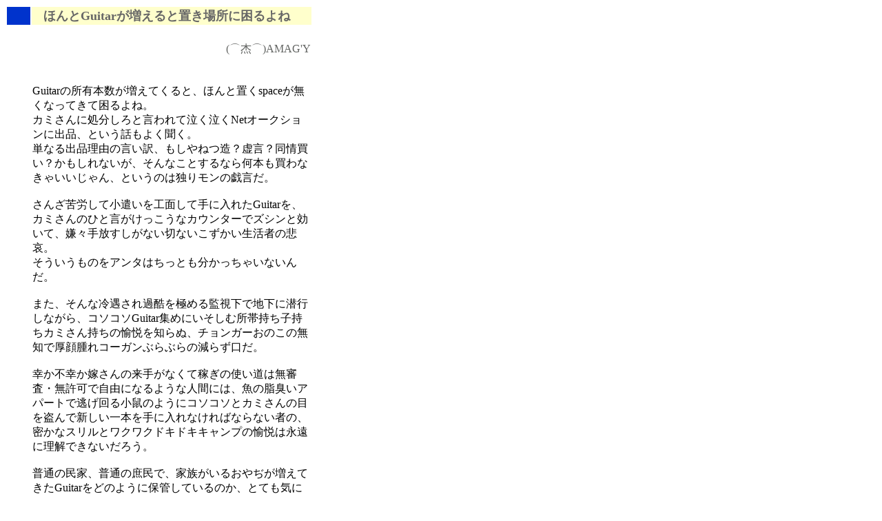

--- FILE ---
content_type: text/html
request_url: http://tatakauoyaji.com/story/story_252.htm
body_size: 6629
content:
<!DOCTYPE HTML PUBLIC "-//W3C//DTD HTML 4.01 Transitional//EN">
<HTML>
<HEAD>
<META http-equiv="Content-Type" content="text/html; charset=Shift_JIS">
<META name="GENERATOR" content="IBM WebSphere Studio Homepage Builder Version 9.0.3.0 for Windows">
<META http-equiv="Content-Style-Type" content="text/css">
<TITLE>ほんとGuitarが増えると置き場所に困るよね</TITLE>
</HEAD>
<BODY>
<DIV align="left">
<TABLE width="410">
  <TBODY>
    <TR>
      <TD bgcolor="#0033CC" width="27">　</TD>
      <TD bgcolor="#FFFFCC" width="458">　<FONT size="+1" color="#666666"><B>ほんとGuitarが増えると置き場所に困るよね</B></FONT>　</TD>
    </TR>
    <TR>
      <TD colspan="2" align="center" bgcolor="#FFFFFF">　</TD>
    </TR>
    <TR>
      <TD colspan="2" align="right"><FONT color="#636563">(⌒杰⌒)AMAG'Y</FONT></TD>
    </TR>
    <TR>
      <TD nowrap width="27">　　</TD>
      <TD align="left"><BR>
      <BR>
      Guitarの所有本数が増えてくると、ほんと置くspaceが無くなってきて困るよね。<BR>
カミさんに処分しろと言われて泣く泣くNetオークションに出品、という話もよく聞く。<BR>
単なる出品理由の言い訳、もしやねつ造？虚言？同情買い？かもしれないが、そんなことするなら何本も買わなきゃいいじゃん、というのは独りモンの戯言だ。<BR>
 <BR>
さんざ苦労して小遣いを工面して手に入れたGuitarを、カミさんのひと言がけっこうなカウンターでズシンと効いて、嫌々手放すしがない切ないこずかい生活者の悲哀。<BR>
そういうものをアンタはちっとも分かっちゃいないんだ。<BR>
 <BR>
また、そんな冷遇され過酷を極める監視下で地下に潜行しながら、コソコソGuitar集めにいそしむ所帯持ち子持ちカミさん持ちの愉悦を知らぬ、チョンガーおのこの無知で厚顔腫れコーガンぶらぶらの減らず口だ。<BR>
 <BR>
幸か不幸か嫁さんの来手がなくて稼ぎの使い道は無審査・無許可で自由になるような人間には、魚の脂臭いアパートで逃げ回る小鼠のようにコソコソとカミさんの目を盗んで新しい一本を手に入れなければならない者の、密かなスリルとワクワクドキドキキャンプの愉悦は永遠に理解できないだろう。<BR>
 <BR>
普通の民家、普通の庶民で、家族がいるおやぢが増えてきたGuitarをどのように保管しているのか、とても気になるが、よほどの大きな造りの家でもない限りその工夫なんてのはオレと大差がないのかも。<BR>
<BR>
弾かずに押し入れや物入れや倉庫に仕舞いこんでおくのならいざ知らず、常時弾けるように手もとに置くとすれば日常生活を送るどこかの部屋に置くわけだろう？<BR>
 <BR>
それをカミさんをはじめGuitarやFolk Songに理解もシンパシーもジバンシーもない家族から邪魔者扱いされないようにするためには、なんかかんか菅野美穂のプラスアルファのアイデアるなんであるのピピンと来るような画期的工夫は、そりゃあるかもしれない。<BR>
<BR>
窮鼠猫を噛む旧ソ北に絡むの譬え通り、人間どん詰まりの土俵際ではけっこうな閃きを発するもんだ。<BR>
 <BR>
オレが生まれた田舎の実家のように部屋が11もあって、おまけに使われていない蔵などがあれば、いまごろこんなに禿げた頭を土瓶蒸しのように悩ます必要もカミさんの視線に怯える隠遁の日々を送る必要もない。<BR>
<BR>
あるいはもっと甲斐性があって稼ぎもバッコンバッコン華厳の瀧白糸の滝のように降ってくるようなら、自宅をリフォーム増築するなり近所の空き家を家主の足元みて安価な家賃で借り上げ改造してGuitar専用置き場にしても良いのだが。<BR>
 <BR>
注文住宅の○サワホームには「蔵」なる企画のハウスがあって、天井高は低いが天井裏を改造した物置専用スペースが出来るplanningがあって、いつもいいなあれはいいなああいう家を造れば良かった、あしこの家つくり請負会社に発注すればイカッタと、臍もヘソも爪までハンケチまでも片手持ちにいじいじ噛みながらうらやましく思ったものだ。<BR>
 <BR>
なんもGuitarなんて座って弾くものだし、Guitar本体もwoodベースやハーブなどとは異なり、Hard-case込みでもそれこそ高さ100センチちょっとのものだから、ああいう「蔵」が家の中二階に誂えられれば、アコギの十本や二十本、もしかしたら千六本くらいは平気の平左神田の平次清水の次郎長ほどにも大威張りで保管かつ弾き語り演奏などできちゃうだろう。<BR>
 <BR>
○サワホームに施工発注しなくても最近流行りの女の娘おしりの大きな女の娘のようにリフォームなどできればいい。<BR>
昔、そうさなざくっと四半世紀も前に、先日身罷った蝦夷江氏の会社、仮にR社としておこうか、そのR社の端っこにぶら下がって、地方拠点で住宅関係の制作の仕事を月の三週間休みなし深夜・朝帰りも朝飯前夜食頻繁過激・激務の中でやっておった関係から、住宅の建ぺい率とか容積率とかいうことも知っておるのだぞ。えへん！<BR>
 <BR>
で、その率からゆくとワシの家の容積率には大日本帝国の定める法律的にはまだ余裕がありいわゆる建て増しというか増築が可能姉妹なのだ。<BR>
<BR>
んじゃ素早く建て増しすりゃいいじゃんとかいう人もけっこうそこいらにいたりするが先立つ不幸先立つおあし先立つ○ンポというものがこれまた見事なまでに無く、地元の大工や工務店だとて地産地消の精神から地元民の建て増し発注には格安割引適応で対応させて頂きますはいどうぞという流れにはゆかない。<BR>
 <BR>
ま、無知と無茶加藤茶を承知で言えば理想形夢想系萌え萌え系の企みはあるんだわ。<BR>
世に言うところの「畳二畳は一坪」の換算式劇団四季から導き出すに「六畳間」くらいのspaceの増築が実現したのなら、Guitar置き場&amp;弾き語り用椅子&amp;物書きテーブル&amp;楽譜置き場&amp;Guitar小物置き場&amp;譜面台置き場くらいは含有できちゃうだろう。<BR>
 <BR>
○友不動産とかいう大手のハウス系の会社ではなんちゃって新築とか物まね新築たらのコピーを旗印に、全部はぶっこわしません使えるものは再利用することにして建て替えよりはお安くリフォームよりは割高に、古くて不便でみったくないアンタのお家を見目も美しくかなりな鼻天狗で辺り近所にも見栄が張れるくらいに仕上げますと宣伝している。<BR>
 <BR>
こういうニッチもサッチもミッチーもヨッシーもピーチ姫もわきまえた様な隙間産業的な目の付け所が不景気な現代の風潮時流に合致してか、近所にもこれを採用してそれを実行してあれをアレしてコレした家が何件かあるのを見かけたことがある。<BR>
<BR>
これだとせこせこリフォームでせめて「六畳間」くらいはなんて弱弱しい犬が股に尻尾を丸めたみたくみみっちいことをほざかなくても、図面を片手にくちびるにバラを小脇に小涌園を抱えながらGuitarシフトの間取りが組めるかも下賀茂上賀茂神社清水三年（寧）坂なのだ。<BR>
 <BR>
それじゃあとうとう我家も劇的大改造を劇的匠に依頼して劇的な製作費で劇的なリフォームをしてこましたろかと思いきや、そこはそれそれメンそーれ先立つおあしどころかまたぞろ必要に迫られる急な出費が開いた傷口のようにかさびたが形成されるのももどかしいくらいに、間断なく出血大サービスチンチンじゃらじゃら開いたチューリップの惨事がしゅったいしたために、二十七本のGuitarは火サスの霊安室哀れな遺体の如く白いシーツをかぶされたままで寝室の隅っこでヒザを抱えてうずくまっているのだった。<BR>
 <BR>
それじゃ、また！。.:♪*:・'(*⌒―⌒*)))<BR>
<BR>
<BR>
      　　　</TD>
    </TR>
    <TR>
      <TD colspan="2" align="right"><FONT color="#666666">2013/03/12</FONT></TD>
    </TR>
    <TR>
      <TD colspan="2"><IMG src="line_3.gif" width="440" height="3" border="0"></TD>
    </TR>
    <TR>
      <TD colspan="2" align="right"><A href="story_menu.htm">＜＜戻る</A></TD>
    </TR>
  </TBODY>
</TABLE>
</DIV>
</BODY>
</HTML>
